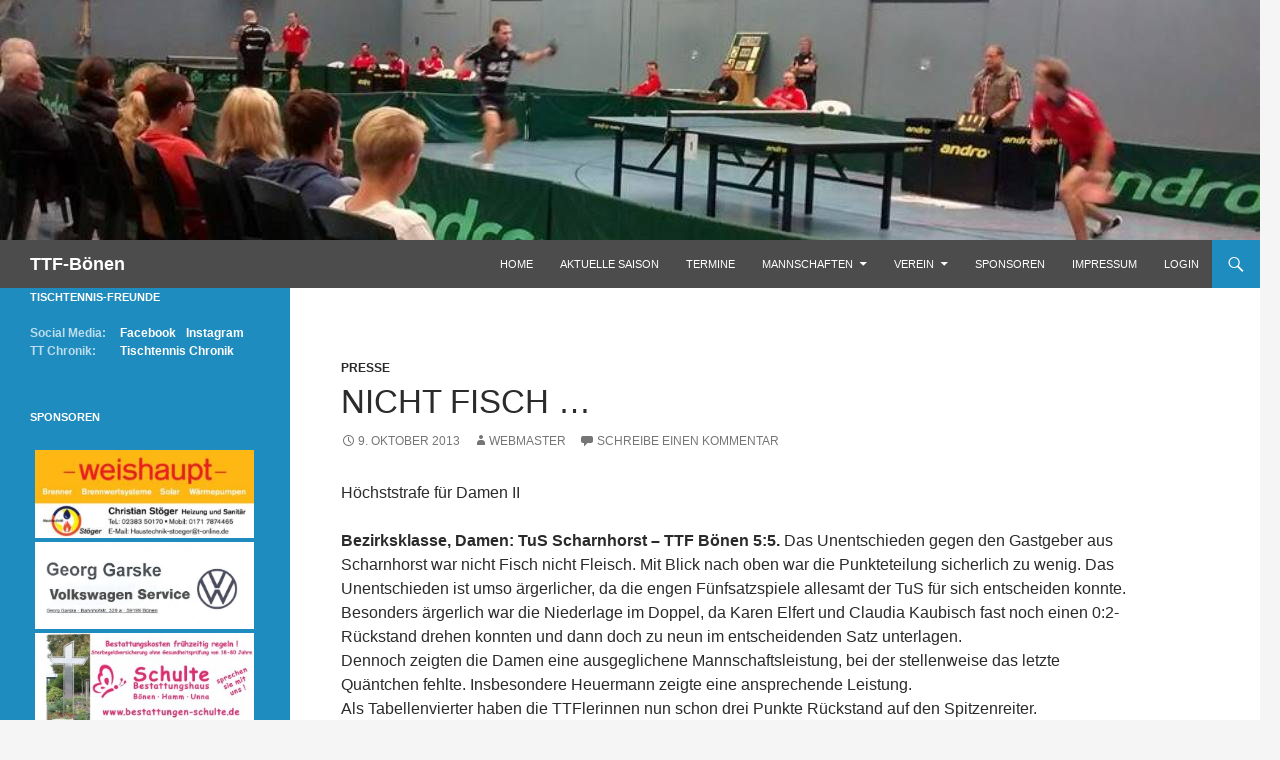

--- FILE ---
content_type: text/html; charset=UTF-8
request_url: https://ttf-boenen.de/nicht-fisch/
body_size: 11789
content:
<!DOCTYPE html>

<!--[if IE 7]>
<html class="ie ie7" lang="de">
<![endif]-->
<!--[if IE 8]>
<html class="ie ie8" lang="de">
<![endif]-->
<!--[if !(IE 7) | !(IE 8) ]><!-->
<html lang="de">
<!--<![endif]-->
<head>
	<meta charset="UTF-8">
	<meta name="viewport" content="width=device-width">
	<title>Nicht Fisch … | TTF-Bönen</title>
	<link rel="profile" href="http://gmpg.org/xfn/11">
	<link rel="pingback" href="https://ttf-boenen.de/xmlrpc.php">
	<!--[if lt IE 9]>
	<script src="https://ttf-boenen.de/wp-content/themes/twentyfourteen/js/html5.js"></script>
	<![endif]-->
	<meta name='robots' content='max-image-preview:large' />
<link rel='dns-prefetch' href='//s.w.org' />
<link rel="alternate" type="application/rss+xml" title="TTF-Bönen &raquo; Feed" href="https://ttf-boenen.de/feed/" />
<link rel="alternate" type="application/rss+xml" title="TTF-Bönen &raquo; Kommentar-Feed" href="https://ttf-boenen.de/comments/feed/" />
<link rel="alternate" type="application/rss+xml" title="TTF-Bönen &raquo; Nicht Fisch …-Kommentar-Feed" href="https://ttf-boenen.de/nicht-fisch/feed/" />
<script>
window._wpemojiSettings = {"baseUrl":"https:\/\/s.w.org\/images\/core\/emoji\/14.0.0\/72x72\/","ext":".png","svgUrl":"https:\/\/s.w.org\/images\/core\/emoji\/14.0.0\/svg\/","svgExt":".svg","source":{"concatemoji":"https:\/\/ttf-boenen.de\/wp-includes\/js\/wp-emoji-release.min.js?ver=6.0.11"}};
/*! This file is auto-generated */
!function(e,a,t){var n,r,o,i=a.createElement("canvas"),p=i.getContext&&i.getContext("2d");function s(e,t){var a=String.fromCharCode,e=(p.clearRect(0,0,i.width,i.height),p.fillText(a.apply(this,e),0,0),i.toDataURL());return p.clearRect(0,0,i.width,i.height),p.fillText(a.apply(this,t),0,0),e===i.toDataURL()}function c(e){var t=a.createElement("script");t.src=e,t.defer=t.type="text/javascript",a.getElementsByTagName("head")[0].appendChild(t)}for(o=Array("flag","emoji"),t.supports={everything:!0,everythingExceptFlag:!0},r=0;r<o.length;r++)t.supports[o[r]]=function(e){if(!p||!p.fillText)return!1;switch(p.textBaseline="top",p.font="600 32px Arial",e){case"flag":return s([127987,65039,8205,9895,65039],[127987,65039,8203,9895,65039])?!1:!s([55356,56826,55356,56819],[55356,56826,8203,55356,56819])&&!s([55356,57332,56128,56423,56128,56418,56128,56421,56128,56430,56128,56423,56128,56447],[55356,57332,8203,56128,56423,8203,56128,56418,8203,56128,56421,8203,56128,56430,8203,56128,56423,8203,56128,56447]);case"emoji":return!s([129777,127995,8205,129778,127999],[129777,127995,8203,129778,127999])}return!1}(o[r]),t.supports.everything=t.supports.everything&&t.supports[o[r]],"flag"!==o[r]&&(t.supports.everythingExceptFlag=t.supports.everythingExceptFlag&&t.supports[o[r]]);t.supports.everythingExceptFlag=t.supports.everythingExceptFlag&&!t.supports.flag,t.DOMReady=!1,t.readyCallback=function(){t.DOMReady=!0},t.supports.everything||(n=function(){t.readyCallback()},a.addEventListener?(a.addEventListener("DOMContentLoaded",n,!1),e.addEventListener("load",n,!1)):(e.attachEvent("onload",n),a.attachEvent("onreadystatechange",function(){"complete"===a.readyState&&t.readyCallback()})),(e=t.source||{}).concatemoji?c(e.concatemoji):e.wpemoji&&e.twemoji&&(c(e.twemoji),c(e.wpemoji)))}(window,document,window._wpemojiSettings);
</script>
<style>
img.wp-smiley,
img.emoji {
	display: inline !important;
	border: none !important;
	box-shadow: none !important;
	height: 1em !important;
	width: 1em !important;
	margin: 0 0.07em !important;
	vertical-align: -0.1em !important;
	background: none !important;
	padding: 0 !important;
}
</style>
	<link rel='stylesheet' id='twb-open-sans-css'  href='https://fonts.googleapis.com/css?family=Open+Sans%3A300%2C400%2C500%2C600%2C700%2C800&#038;display=swap&#038;ver=6.0.11' media='all' />
<link rel='stylesheet' id='twbbwg-global-css'  href='https://ttf-boenen.de/wp-content/plugins/photo-gallery/booster/assets/css/global.css?ver=1.0.0' media='all' />
<link rel='stylesheet' id='wp-block-library-css'  href='https://ttf-boenen.de/wp-includes/css/dist/block-library/style.min.css?ver=6.0.11' media='all' />
<style id='wp-block-library-theme-inline-css'>
.wp-block-audio figcaption{color:#555;font-size:13px;text-align:center}.is-dark-theme .wp-block-audio figcaption{color:hsla(0,0%,100%,.65)}.wp-block-code{border:1px solid #ccc;border-radius:4px;font-family:Menlo,Consolas,monaco,monospace;padding:.8em 1em}.wp-block-embed figcaption{color:#555;font-size:13px;text-align:center}.is-dark-theme .wp-block-embed figcaption{color:hsla(0,0%,100%,.65)}.blocks-gallery-caption{color:#555;font-size:13px;text-align:center}.is-dark-theme .blocks-gallery-caption{color:hsla(0,0%,100%,.65)}.wp-block-image figcaption{color:#555;font-size:13px;text-align:center}.is-dark-theme .wp-block-image figcaption{color:hsla(0,0%,100%,.65)}.wp-block-pullquote{border-top:4px solid;border-bottom:4px solid;margin-bottom:1.75em;color:currentColor}.wp-block-pullquote__citation,.wp-block-pullquote cite,.wp-block-pullquote footer{color:currentColor;text-transform:uppercase;font-size:.8125em;font-style:normal}.wp-block-quote{border-left:.25em solid;margin:0 0 1.75em;padding-left:1em}.wp-block-quote cite,.wp-block-quote footer{color:currentColor;font-size:.8125em;position:relative;font-style:normal}.wp-block-quote.has-text-align-right{border-left:none;border-right:.25em solid;padding-left:0;padding-right:1em}.wp-block-quote.has-text-align-center{border:none;padding-left:0}.wp-block-quote.is-large,.wp-block-quote.is-style-large,.wp-block-quote.is-style-plain{border:none}.wp-block-search .wp-block-search__label{font-weight:700}:where(.wp-block-group.has-background){padding:1.25em 2.375em}.wp-block-separator.has-css-opacity{opacity:.4}.wp-block-separator{border:none;border-bottom:2px solid;margin-left:auto;margin-right:auto}.wp-block-separator.has-alpha-channel-opacity{opacity:1}.wp-block-separator:not(.is-style-wide):not(.is-style-dots){width:100px}.wp-block-separator.has-background:not(.is-style-dots){border-bottom:none;height:1px}.wp-block-separator.has-background:not(.is-style-wide):not(.is-style-dots){height:2px}.wp-block-table thead{border-bottom:3px solid}.wp-block-table tfoot{border-top:3px solid}.wp-block-table td,.wp-block-table th{padding:.5em;border:1px solid;word-break:normal}.wp-block-table figcaption{color:#555;font-size:13px;text-align:center}.is-dark-theme .wp-block-table figcaption{color:hsla(0,0%,100%,.65)}.wp-block-video figcaption{color:#555;font-size:13px;text-align:center}.is-dark-theme .wp-block-video figcaption{color:hsla(0,0%,100%,.65)}.wp-block-template-part.has-background{padding:1.25em 2.375em;margin-top:0;margin-bottom:0}
</style>
<style id='global-styles-inline-css'>
body{--wp--preset--color--black: #000;--wp--preset--color--cyan-bluish-gray: #abb8c3;--wp--preset--color--white: #fff;--wp--preset--color--pale-pink: #f78da7;--wp--preset--color--vivid-red: #cf2e2e;--wp--preset--color--luminous-vivid-orange: #ff6900;--wp--preset--color--luminous-vivid-amber: #fcb900;--wp--preset--color--light-green-cyan: #7bdcb5;--wp--preset--color--vivid-green-cyan: #00d084;--wp--preset--color--pale-cyan-blue: #8ed1fc;--wp--preset--color--vivid-cyan-blue: #0693e3;--wp--preset--color--vivid-purple: #9b51e0;--wp--preset--color--green: #24890d;--wp--preset--color--dark-gray: #2b2b2b;--wp--preset--color--medium-gray: #767676;--wp--preset--color--light-gray: #f5f5f5;--wp--preset--gradient--vivid-cyan-blue-to-vivid-purple: linear-gradient(135deg,rgba(6,147,227,1) 0%,rgb(155,81,224) 100%);--wp--preset--gradient--light-green-cyan-to-vivid-green-cyan: linear-gradient(135deg,rgb(122,220,180) 0%,rgb(0,208,130) 100%);--wp--preset--gradient--luminous-vivid-amber-to-luminous-vivid-orange: linear-gradient(135deg,rgba(252,185,0,1) 0%,rgba(255,105,0,1) 100%);--wp--preset--gradient--luminous-vivid-orange-to-vivid-red: linear-gradient(135deg,rgba(255,105,0,1) 0%,rgb(207,46,46) 100%);--wp--preset--gradient--very-light-gray-to-cyan-bluish-gray: linear-gradient(135deg,rgb(238,238,238) 0%,rgb(169,184,195) 100%);--wp--preset--gradient--cool-to-warm-spectrum: linear-gradient(135deg,rgb(74,234,220) 0%,rgb(151,120,209) 20%,rgb(207,42,186) 40%,rgb(238,44,130) 60%,rgb(251,105,98) 80%,rgb(254,248,76) 100%);--wp--preset--gradient--blush-light-purple: linear-gradient(135deg,rgb(255,206,236) 0%,rgb(152,150,240) 100%);--wp--preset--gradient--blush-bordeaux: linear-gradient(135deg,rgb(254,205,165) 0%,rgb(254,45,45) 50%,rgb(107,0,62) 100%);--wp--preset--gradient--luminous-dusk: linear-gradient(135deg,rgb(255,203,112) 0%,rgb(199,81,192) 50%,rgb(65,88,208) 100%);--wp--preset--gradient--pale-ocean: linear-gradient(135deg,rgb(255,245,203) 0%,rgb(182,227,212) 50%,rgb(51,167,181) 100%);--wp--preset--gradient--electric-grass: linear-gradient(135deg,rgb(202,248,128) 0%,rgb(113,206,126) 100%);--wp--preset--gradient--midnight: linear-gradient(135deg,rgb(2,3,129) 0%,rgb(40,116,252) 100%);--wp--preset--duotone--dark-grayscale: url('#wp-duotone-dark-grayscale');--wp--preset--duotone--grayscale: url('#wp-duotone-grayscale');--wp--preset--duotone--purple-yellow: url('#wp-duotone-purple-yellow');--wp--preset--duotone--blue-red: url('#wp-duotone-blue-red');--wp--preset--duotone--midnight: url('#wp-duotone-midnight');--wp--preset--duotone--magenta-yellow: url('#wp-duotone-magenta-yellow');--wp--preset--duotone--purple-green: url('#wp-duotone-purple-green');--wp--preset--duotone--blue-orange: url('#wp-duotone-blue-orange');--wp--preset--font-size--small: 13px;--wp--preset--font-size--medium: 20px;--wp--preset--font-size--large: 36px;--wp--preset--font-size--x-large: 42px;}.has-black-color{color: var(--wp--preset--color--black) !important;}.has-cyan-bluish-gray-color{color: var(--wp--preset--color--cyan-bluish-gray) !important;}.has-white-color{color: var(--wp--preset--color--white) !important;}.has-pale-pink-color{color: var(--wp--preset--color--pale-pink) !important;}.has-vivid-red-color{color: var(--wp--preset--color--vivid-red) !important;}.has-luminous-vivid-orange-color{color: var(--wp--preset--color--luminous-vivid-orange) !important;}.has-luminous-vivid-amber-color{color: var(--wp--preset--color--luminous-vivid-amber) !important;}.has-light-green-cyan-color{color: var(--wp--preset--color--light-green-cyan) !important;}.has-vivid-green-cyan-color{color: var(--wp--preset--color--vivid-green-cyan) !important;}.has-pale-cyan-blue-color{color: var(--wp--preset--color--pale-cyan-blue) !important;}.has-vivid-cyan-blue-color{color: var(--wp--preset--color--vivid-cyan-blue) !important;}.has-vivid-purple-color{color: var(--wp--preset--color--vivid-purple) !important;}.has-black-background-color{background-color: var(--wp--preset--color--black) !important;}.has-cyan-bluish-gray-background-color{background-color: var(--wp--preset--color--cyan-bluish-gray) !important;}.has-white-background-color{background-color: var(--wp--preset--color--white) !important;}.has-pale-pink-background-color{background-color: var(--wp--preset--color--pale-pink) !important;}.has-vivid-red-background-color{background-color: var(--wp--preset--color--vivid-red) !important;}.has-luminous-vivid-orange-background-color{background-color: var(--wp--preset--color--luminous-vivid-orange) !important;}.has-luminous-vivid-amber-background-color{background-color: var(--wp--preset--color--luminous-vivid-amber) !important;}.has-light-green-cyan-background-color{background-color: var(--wp--preset--color--light-green-cyan) !important;}.has-vivid-green-cyan-background-color{background-color: var(--wp--preset--color--vivid-green-cyan) !important;}.has-pale-cyan-blue-background-color{background-color: var(--wp--preset--color--pale-cyan-blue) !important;}.has-vivid-cyan-blue-background-color{background-color: var(--wp--preset--color--vivid-cyan-blue) !important;}.has-vivid-purple-background-color{background-color: var(--wp--preset--color--vivid-purple) !important;}.has-black-border-color{border-color: var(--wp--preset--color--black) !important;}.has-cyan-bluish-gray-border-color{border-color: var(--wp--preset--color--cyan-bluish-gray) !important;}.has-white-border-color{border-color: var(--wp--preset--color--white) !important;}.has-pale-pink-border-color{border-color: var(--wp--preset--color--pale-pink) !important;}.has-vivid-red-border-color{border-color: var(--wp--preset--color--vivid-red) !important;}.has-luminous-vivid-orange-border-color{border-color: var(--wp--preset--color--luminous-vivid-orange) !important;}.has-luminous-vivid-amber-border-color{border-color: var(--wp--preset--color--luminous-vivid-amber) !important;}.has-light-green-cyan-border-color{border-color: var(--wp--preset--color--light-green-cyan) !important;}.has-vivid-green-cyan-border-color{border-color: var(--wp--preset--color--vivid-green-cyan) !important;}.has-pale-cyan-blue-border-color{border-color: var(--wp--preset--color--pale-cyan-blue) !important;}.has-vivid-cyan-blue-border-color{border-color: var(--wp--preset--color--vivid-cyan-blue) !important;}.has-vivid-purple-border-color{border-color: var(--wp--preset--color--vivid-purple) !important;}.has-vivid-cyan-blue-to-vivid-purple-gradient-background{background: var(--wp--preset--gradient--vivid-cyan-blue-to-vivid-purple) !important;}.has-light-green-cyan-to-vivid-green-cyan-gradient-background{background: var(--wp--preset--gradient--light-green-cyan-to-vivid-green-cyan) !important;}.has-luminous-vivid-amber-to-luminous-vivid-orange-gradient-background{background: var(--wp--preset--gradient--luminous-vivid-amber-to-luminous-vivid-orange) !important;}.has-luminous-vivid-orange-to-vivid-red-gradient-background{background: var(--wp--preset--gradient--luminous-vivid-orange-to-vivid-red) !important;}.has-very-light-gray-to-cyan-bluish-gray-gradient-background{background: var(--wp--preset--gradient--very-light-gray-to-cyan-bluish-gray) !important;}.has-cool-to-warm-spectrum-gradient-background{background: var(--wp--preset--gradient--cool-to-warm-spectrum) !important;}.has-blush-light-purple-gradient-background{background: var(--wp--preset--gradient--blush-light-purple) !important;}.has-blush-bordeaux-gradient-background{background: var(--wp--preset--gradient--blush-bordeaux) !important;}.has-luminous-dusk-gradient-background{background: var(--wp--preset--gradient--luminous-dusk) !important;}.has-pale-ocean-gradient-background{background: var(--wp--preset--gradient--pale-ocean) !important;}.has-electric-grass-gradient-background{background: var(--wp--preset--gradient--electric-grass) !important;}.has-midnight-gradient-background{background: var(--wp--preset--gradient--midnight) !important;}.has-small-font-size{font-size: var(--wp--preset--font-size--small) !important;}.has-medium-font-size{font-size: var(--wp--preset--font-size--medium) !important;}.has-large-font-size{font-size: var(--wp--preset--font-size--large) !important;}.has-x-large-font-size{font-size: var(--wp--preset--font-size--x-large) !important;}
</style>
<link rel='stylesheet' id='bwg_fonts-css'  href='https://ttf-boenen.de/wp-content/plugins/photo-gallery/css/bwg-fonts/fonts.css?ver=0.0.1' media='all' />
<link rel='stylesheet' id='sumoselect-css'  href='https://ttf-boenen.de/wp-content/plugins/photo-gallery/css/sumoselect.min.css?ver=3.4.6' media='all' />
<link rel='stylesheet' id='mCustomScrollbar-css'  href='https://ttf-boenen.de/wp-content/plugins/photo-gallery/css/jquery.mCustomScrollbar.min.css?ver=3.1.5' media='all' />
<link rel='stylesheet' id='bwg_frontend-css'  href='https://ttf-boenen.de/wp-content/plugins/photo-gallery/css/styles.min.css?ver=1.8.35' media='all' />
<link rel='stylesheet' id='table-sorter-custom-css-css'  href='https://ttf-boenen.de/wp-content/plugins/table-sorter/wp-style.css?ver=6.0.11' media='all' />
<link rel='stylesheet' id='wpsm_tabs_r-font-awesome-front-css'  href='https://ttf-boenen.de/wp-content/plugins/tabs-responsive/assets/css/font-awesome/css/font-awesome.min.css?ver=6.0.11' media='all' />
<link rel='stylesheet' id='wpsm_tabs_r_bootstrap-front-css'  href='https://ttf-boenen.de/wp-content/plugins/tabs-responsive/assets/css/bootstrap-front.css?ver=6.0.11' media='all' />
<link rel='stylesheet' id='wpsm_tabs_r_animate-css'  href='https://ttf-boenen.de/wp-content/plugins/tabs-responsive/assets/css/animate.css?ver=6.0.11' media='all' />
<link rel='stylesheet' id='genericons-css'  href='https://ttf-boenen.de/wp-content/themes/twentyfourteen/genericons/genericons.css?ver=3.0.3' media='all' />
<link rel='stylesheet' id='twentyfourteen-style-css'  href='https://ttf-boenen.de/wp-content/themes/ttf-boenen/style.css?ver=20190507' media='all' />
<link rel='stylesheet' id='twentyfourteen-block-style-css'  href='https://ttf-boenen.de/wp-content/themes/twentyfourteen/css/blocks.css?ver=20190102' media='all' />
<!--[if lt IE 9]>
<link rel='stylesheet' id='twentyfourteen-ie-css'  href='https://ttf-boenen.de/wp-content/themes/twentyfourteen/css/ie.css?ver=20140701' media='all' />
<![endif]-->
<script src='https://ttf-boenen.de/wp-includes/js/jquery/jquery.min.js?ver=3.6.0' id='jquery-core-js'></script>
<script src='https://ttf-boenen.de/wp-includes/js/jquery/jquery-migrate.min.js?ver=3.3.2' id='jquery-migrate-js'></script>
<script src='https://ttf-boenen.de/wp-content/plugins/photo-gallery/booster/assets/js/circle-progress.js?ver=1.2.2' id='twbbwg-circle-js'></script>
<script id='twbbwg-global-js-extra'>
var twb = {"nonce":"10e26cea46","ajax_url":"https:\/\/ttf-boenen.de\/wp-admin\/admin-ajax.php","plugin_url":"https:\/\/ttf-boenen.de\/wp-content\/plugins\/photo-gallery\/booster","href":"https:\/\/ttf-boenen.de\/wp-admin\/admin.php?page=twbbwg_photo-gallery"};
var twb = {"nonce":"10e26cea46","ajax_url":"https:\/\/ttf-boenen.de\/wp-admin\/admin-ajax.php","plugin_url":"https:\/\/ttf-boenen.de\/wp-content\/plugins\/photo-gallery\/booster","href":"https:\/\/ttf-boenen.de\/wp-admin\/admin.php?page=twbbwg_photo-gallery"};
</script>
<script src='https://ttf-boenen.de/wp-content/plugins/photo-gallery/booster/assets/js/global.js?ver=1.0.0' id='twbbwg-global-js'></script>
<script src='https://ttf-boenen.de/wp-content/plugins/photo-gallery/js/jquery.sumoselect.min.js?ver=3.4.6' id='sumoselect-js'></script>
<script src='https://ttf-boenen.de/wp-content/plugins/photo-gallery/js/tocca.min.js?ver=2.0.9' id='bwg_mobile-js'></script>
<script src='https://ttf-boenen.de/wp-content/plugins/photo-gallery/js/jquery.mCustomScrollbar.concat.min.js?ver=3.1.5' id='mCustomScrollbar-js'></script>
<script src='https://ttf-boenen.de/wp-content/plugins/photo-gallery/js/jquery.fullscreen.min.js?ver=0.6.0' id='jquery-fullscreen-js'></script>
<script id='bwg_frontend-js-extra'>
var bwg_objectsL10n = {"bwg_field_required":"Feld ist erforderlich.","bwg_mail_validation":"Dies ist keine g\u00fcltige E-Mail-Adresse.","bwg_search_result":"Es gibt keine Bilder, die deiner Suche entsprechen.","bwg_select_tag":"Select Tag","bwg_order_by":"Order By","bwg_search":"Suchen","bwg_show_ecommerce":"Show Ecommerce","bwg_hide_ecommerce":"Hide Ecommerce","bwg_show_comments":"Kommentare anzeigen","bwg_hide_comments":"Kommentare ausblenden","bwg_restore":"Wiederherstellen","bwg_maximize":"Maximieren","bwg_fullscreen":"Vollbild","bwg_exit_fullscreen":"Vollbild verlassen","bwg_search_tag":"SEARCH...","bwg_tag_no_match":"No tags found","bwg_all_tags_selected":"All tags selected","bwg_tags_selected":"tags selected","play":"Wiedergeben","pause":"Pause","is_pro":"","bwg_play":"Wiedergeben","bwg_pause":"Pause","bwg_hide_info":"Info ausblenden","bwg_show_info":"Info anzeigen","bwg_hide_rating":"Hide rating","bwg_show_rating":"Show rating","ok":"Ok","cancel":"Cancel","select_all":"Select all","lazy_load":"0","lazy_loader":"https:\/\/ttf-boenen.de\/wp-content\/plugins\/photo-gallery\/images\/ajax_loader.png","front_ajax":"0","bwg_tag_see_all":"see all tags","bwg_tag_see_less":"see less tags"};
</script>
<script src='https://ttf-boenen.de/wp-content/plugins/photo-gallery/js/scripts.min.js?ver=1.8.35' id='bwg_frontend-js'></script>
<script src='https://ttf-boenen.de/wp-content/plugins/table-sorter/jquery.tablesorter.min.js?ver=6.0.11' id='table-sorter-js'></script>
<script src='https://ttf-boenen.de/wp-content/plugins/table-sorter/jquery.metadata.js?ver=2.2' id='table-sorter-metadata-js'></script>
<script src='https://ttf-boenen.de/wp-content/plugins/table-sorter/wp-script.js?ver=2.2' id='table-sorter-custom-js-js'></script>
<link rel="https://api.w.org/" href="https://ttf-boenen.de/wp-json/" /><link rel="alternate" type="application/json" href="https://ttf-boenen.de/wp-json/wp/v2/posts/1300" /><link rel="EditURI" type="application/rsd+xml" title="RSD" href="https://ttf-boenen.de/xmlrpc.php?rsd" />
<link rel="wlwmanifest" type="application/wlwmanifest+xml" href="https://ttf-boenen.de/wp-includes/wlwmanifest.xml" /> 
<meta name="generator" content="WordPress 6.0.11" />
<link rel="canonical" href="https://ttf-boenen.de/nicht-fisch/" />
<link rel='shortlink' href='https://ttf-boenen.de/?p=1300' />
<link rel="alternate" type="application/json+oembed" href="https://ttf-boenen.de/wp-json/oembed/1.0/embed?url=https%3A%2F%2Fttf-boenen.de%2Fnicht-fisch%2F" />
<link rel="alternate" type="text/xml+oembed" href="https://ttf-boenen.de/wp-json/oembed/1.0/embed?url=https%3A%2F%2Fttf-boenen.de%2Fnicht-fisch%2F&#038;format=xml" />
<!-- Analytics by WP Statistics - https://wp-statistics.com -->
<link rel="icon" href="https://ttf-boenen.de/wp-content/uploads/2023/01/cropped-2022-11-Logo-TTF-Boenen-32x32.png" sizes="32x32" />
<link rel="icon" href="https://ttf-boenen.de/wp-content/uploads/2023/01/cropped-2022-11-Logo-TTF-Boenen-192x192.png" sizes="192x192" />
<link rel="apple-touch-icon" href="https://ttf-boenen.de/wp-content/uploads/2023/01/cropped-2022-11-Logo-TTF-Boenen-180x180.png" />
<meta name="msapplication-TileImage" content="https://ttf-boenen.de/wp-content/uploads/2023/01/cropped-2022-11-Logo-TTF-Boenen-270x270.png" />
</head>

<body class="post-template-default single single-post postid-1300 single-format-standard wp-embed-responsive group-blog header-image full-width singular">
<div id="page" class="hfeed site">
		<div id="site-header">
		<a href="https://ttf-boenen.de/" rel="home">
			<img src="https://ttf-boenen.de/wp-content/uploads/2014/10/cropped-20141005_Spiel.jpg" width="1260" height="240" alt="">
		</a>
	</div>
	
	<header id="masthead" class="site-header" role="banner">
		<div class="header-main">
			<h1 class="site-title"><a href="https://ttf-boenen.de/" rel="home">TTF-Bönen</a></h1>

			<div class="search-toggle">
				<a href="#search-container" class="screen-reader-text">Suchen</a>
			</div>

			<nav id="primary-navigation" class="site-navigation primary-navigation" role="navigation">
				<button class="menu-toggle">Primäres Menü</button>
				<a class="screen-reader-text skip-link" href="#content">Zum Inhalt springen</a>
				<div class="menu-menuhomepage-container"><ul id="menu-menuhomepage" class="nav-menu"><li id="menu-item-2154" class="menu-item menu-item-type-custom menu-item-object-custom menu-item-home menu-item-2154"><a href="http://ttf-boenen.de">Home</a></li>
<li id="menu-item-1818" class="menu-item menu-item-type-post_type menu-item-object-page menu-item-1818"><a href="https://ttf-boenen.de/aktuelles/">Aktuelle Saison</a></li>
<li id="menu-item-2201" class="menu-item menu-item-type-post_type menu-item-object-page menu-item-2201"><a href="https://ttf-boenen.de/termine/">Termine</a></li>
<li id="menu-item-2344" class="menu-item menu-item-type-post_type menu-item-object-page menu-item-has-children menu-item-2344"><a href="https://ttf-boenen.de/mannschaften/">Mannschaften</a>
<ul class="sub-menu">
	<li id="menu-item-1933" class="menu-item menu-item-type-custom menu-item-object-custom menu-item-home menu-item-has-children menu-item-1933"><a href="http://ttf-boenen.de">Herren</a>
	<ul class="sub-menu">
		<li id="menu-item-1853" class="menu-item menu-item-type-post_type menu-item-object-page menu-item-1853"><a href="https://ttf-boenen.de/1-herren/">[ I ] – NRW-Liga 1</a></li>
		<li id="menu-item-1852" class="menu-item menu-item-type-post_type menu-item-object-page menu-item-1852"><a href="https://ttf-boenen.de/2-herren/">[ II ] – Landesliga 2</a></li>
		<li id="menu-item-1851" class="menu-item menu-item-type-post_type menu-item-object-page menu-item-1851"><a href="https://ttf-boenen.de/3-herren/">[ III ] – 1. Bezirksliga 2</a></li>
		<li id="menu-item-1850" class="menu-item menu-item-type-post_type menu-item-object-page menu-item-1850"><a href="https://ttf-boenen.de/4-herren/">[ IV ] – 1. Bezirksliga 2</a></li>
		<li id="menu-item-1849" class="menu-item menu-item-type-post_type menu-item-object-page menu-item-1849"><a href="https://ttf-boenen.de/5-herren/">[ V ] – 2. Bezirksliga 3</a></li>
		<li id="menu-item-8478" class="menu-item menu-item-type-post_type menu-item-object-page menu-item-8478"><a href="https://ttf-boenen.de/6-herren/">[ VI ] – 1. Bezirksklasse 4</a></li>
		<li id="menu-item-8477" class="menu-item menu-item-type-post_type menu-item-object-page menu-item-8477"><a href="https://ttf-boenen.de/7-herren/">[ VII ] – 2. Bezirksklasse 5</a></li>
		<li id="menu-item-9711" class="menu-item menu-item-type-post_type menu-item-object-page menu-item-9711"><a href="https://ttf-boenen.de/8-herren/">[ VIII ] – 3. Bezirksklasse 6</a></li>
	</ul>
</li>
	<li id="menu-item-1936" class="menu-item menu-item-type-custom menu-item-object-custom menu-item-home menu-item-has-children menu-item-1936"><a href="http://ttf-boenen.de">Damen</a>
	<ul class="sub-menu">
		<li id="menu-item-1858" class="menu-item menu-item-type-post_type menu-item-object-page menu-item-1858"><a href="https://ttf-boenen.de/1-damen/">[ I ] – Oberliga NRW</a></li>
		<li id="menu-item-6127" class="menu-item menu-item-type-post_type menu-item-object-page menu-item-6127"><a href="https://ttf-boenen.de/2-damen/">[ II ] – Bezirksoberliga</a></li>
	</ul>
</li>
	<li id="menu-item-1938" class="menu-item menu-item-type-custom menu-item-object-custom menu-item-home menu-item-has-children menu-item-1938"><a href="http://ttf-boenen.de">Jungen 19</a>
	<ul class="sub-menu">
		<li id="menu-item-1875" class="menu-item menu-item-type-post_type menu-item-object-page menu-item-1875"><a href="https://ttf-boenen.de/1-jungen-19/">[ I ] – NRW-Liga 1</a></li>
		<li id="menu-item-1920" class="menu-item menu-item-type-post_type menu-item-object-page menu-item-1920"><a href="https://ttf-boenen.de/2-jungen-19/">[ II ] – Verbandsliga 1</a></li>
		<li id="menu-item-7642" class="menu-item menu-item-type-post_type menu-item-object-page menu-item-7642"><a href="https://ttf-boenen.de/3-jungen-19/">[ III ] – Bezirksoberliga</a></li>
		<li id="menu-item-7653" class="menu-item menu-item-type-post_type menu-item-object-page menu-item-7653"><a href="https://ttf-boenen.de/4-jungen-19/">[ IV ] – 1. Bezirksliga 2</a></li>
	</ul>
</li>
	<li id="menu-item-7643" class="menu-item menu-item-type-custom menu-item-object-custom menu-item-home menu-item-has-children menu-item-7643"><a href="http://ttf-boenen.de">Jungen 15</a>
	<ul class="sub-menu">
		<li id="menu-item-7654" class="menu-item menu-item-type-post_type menu-item-object-page menu-item-7654"><a href="https://ttf-boenen.de/1-jungen-15/">[ I ] – Bezirksoberliga</a></li>
	</ul>
</li>
	<li id="menu-item-5908" class="menu-item menu-item-type-post_type menu-item-object-page menu-item-has-children menu-item-5908"><a href="https://ttf-boenen.de/saisonstatistik/">Saisonstatistik</a>
	<ul class="sub-menu">
		<li id="menu-item-9691" class="menu-item menu-item-type-post_type menu-item-object-page menu-item-9691"><a href="https://ttf-boenen.de/saisonstatistik-2024-2025/">Saison 2024/2025</a></li>
		<li id="menu-item-9125" class="menu-item menu-item-type-post_type menu-item-object-page menu-item-9125"><a href="https://ttf-boenen.de/saisonstatistik-2023-2024/">Saison 2023/2024</a></li>
		<li id="menu-item-7740" class="menu-item menu-item-type-post_type menu-item-object-page menu-item-7740"><a href="https://ttf-boenen.de/saisonstatistik-2022-2023/">Saison 2022/2023</a></li>
		<li id="menu-item-7464" class="menu-item menu-item-type-post_type menu-item-object-page menu-item-7464"><a href="https://ttf-boenen.de/saisonstatistik-2021-2022/">Saison 2021/2022</a></li>
		<li id="menu-item-7164" class="menu-item menu-item-type-post_type menu-item-object-page menu-item-7164"><a href="https://ttf-boenen.de/saisonstatistik-2020-2021/">Saison 2020/2021</a></li>
		<li id="menu-item-6210" class="menu-item menu-item-type-post_type menu-item-object-page menu-item-6210"><a href="https://ttf-boenen.de/saisonstatistik-2019-2020/">Saison 2019/2020</a></li>
		<li id="menu-item-6211" class="menu-item menu-item-type-post_type menu-item-object-page menu-item-6211"><a href="https://ttf-boenen.de/saisonstatistik-2018-2019/">Saison 2018/2019</a></li>
	</ul>
</li>
	<li id="menu-item-1943" class="menu-item menu-item-type-post_type menu-item-object-page menu-item-1943"><a href="https://ttf-boenen.de/ewige-rangliste/">ewige Rangliste</a></li>
</ul>
</li>
<li id="menu-item-2180" class="menu-item menu-item-type-post_type menu-item-object-page menu-item-has-children menu-item-2180"><a href="https://ttf-boenen.de/verein-3/">Verein</a>
<ul class="sub-menu">
	<li id="menu-item-8401" class="menu-item menu-item-type-post_type menu-item-object-page menu-item-8401"><a href="https://ttf-boenen.de/der-weg-in-den-verein/">Der Weg in den Verein</a></li>
	<li id="menu-item-2182" class="menu-item menu-item-type-post_type menu-item-object-page menu-item-2182"><a href="https://ttf-boenen.de/trainingszeiten/">Trainingszeiten</a></li>
	<li id="menu-item-8387" class="menu-item menu-item-type-post_type menu-item-object-page menu-item-8387"><a href="https://ttf-boenen.de/trainerteam/">Unser Trainerteam</a></li>
	<li id="menu-item-1816" class="menu-item menu-item-type-post_type menu-item-object-page menu-item-1816"><a href="https://ttf-boenen.de/vorstand/">Vorstand</a></li>
	<li id="menu-item-3112" class="menu-item menu-item-type-post_type menu-item-object-page menu-item-3112"><a href="https://ttf-boenen.de/schiedsrichter/">Schiedsrichter</a></li>
	<li id="menu-item-2181" class="menu-item menu-item-type-post_type menu-item-object-page menu-item-2181"><a href="https://ttf-boenen.de/verein/">Kontakt</a></li>
	<li id="menu-item-1815" class="menu-item menu-item-type-post_type menu-item-object-page menu-item-1815"><a href="https://ttf-boenen.de/anfahrt/">Anfahrt</a></li>
	<li id="menu-item-1814" class="menu-item menu-item-type-post_type menu-item-object-page menu-item-1814"><a href="https://ttf-boenen.de/downloads/">Downloads</a></li>
</ul>
</li>
<li id="menu-item-1812" class="menu-item menu-item-type-post_type menu-item-object-page menu-item-1812"><a href="https://ttf-boenen.de/sponsoren/">Sponsoren</a></li>
<li id="menu-item-1821" class="menu-item menu-item-type-post_type menu-item-object-page menu-item-1821"><a href="https://ttf-boenen.de/impressum/">Impressum</a></li>
<li id="menu-item-231" class="menu-item menu-item-type-custom menu-item-object-custom menu-item-231"><a href="http://ttf-boenen.de/wp-admin/">Login</a></li>
</ul></div>			</nav>
		</div>

		<div id="search-container" class="search-box-wrapper hide">
			<div class="search-box">
				<form role="search" method="get" class="search-form" action="https://ttf-boenen.de/">
				<label>
					<span class="screen-reader-text">Suche nach:</span>
					<input type="search" class="search-field" placeholder="Suchen …" value="" name="s" />
				</label>
				<input type="submit" class="search-submit" value="Suchen" />
			</form>			</div>
		</div>
	</header><!-- #masthead -->

	<div id="main" class="site-main">

	<div id="primary" class="content-area">
		<div id="content" class="site-content" role="main">
			
<article id="post-1300" class="post-1300 post type-post status-publish format-standard hentry category-presse">
	
	<header class="entry-header">
				<div class="entry-meta">
			<span class="cat-links"><a href="https://ttf-boenen.de/category/presse/" rel="category tag">Presse</a></span>
		</div>
			<h1 class="entry-title">Nicht Fisch …</h1>
		<div class="entry-meta">
			<span class="entry-date"><a href="https://ttf-boenen.de/nicht-fisch/" rel="bookmark"><time class="entry-date" datetime="2013-10-09T20:06:37+02:00">9. Oktober 2013</time></a></span> <span class="byline"><span class="author vcard"><a class="url fn n" href="https://ttf-boenen.de/author/webmaster/" rel="author">Webmaster</a></span></span>			<span class="comments-link"><a href="https://ttf-boenen.de/nicht-fisch/#respond">Schreibe einen Kommentar</a></span>
						</div><!-- .entry-meta -->
	</header><!-- .entry-header -->

		<div class="entry-content">
		<p>Höchststrafe für Damen II</p>
<p><b>Bezirksklasse, Damen: TuS Scharnhorst – TTF Bönen 5:5.</b> Das Unentschieden gegen den Gastgeber aus Scharnhorst war nicht Fisch nicht Fleisch. Mit Blick nach oben war die Punkteteilung sicherlich zu wenig. Das Unentschieden ist umso ärgerlicher, da die engen Fünfsatzspiele allesamt der TuS für sich entscheiden konnte. Besonders ärgerlich war die Niederlage im Doppel, da Karen Elfert und Claudia Kaubisch fast noch einen 0:2-Rückstand drehen konnten und dann doch zu neun im entscheidenden Satz unterlagen.<br />
Dennoch zeigten die Damen eine ausgeglichene Mannschaftsleistung, bei der stellenweise das letzte Quäntchen fehlte. Insbesondere Heuermann zeigte eine ansprechende Leistung.<br />
Als Tabellenvierter haben die TTFlerinnen nun schon drei Punkte Rückstand auf den Spitzenreiter.<br />
<b>TTF:</b> Elfert K./Kaubisch C. 0:1 &#8211; Elfert K. 2:1, Kaubisch C. 2:1, Heuermann 1:2</p>
<p><b>Bezirksklasse, Damen: TTC Herne-Vöde – TTF Bönen II 10:0.</b> Das Ziel verfehlt hat am Wochenende die zweite Damenmannschaft. Die Tischtennisfreundinnen wollten beim Favoriten aus Herne die Höchststrafe eigentlich vermeiden. Es blieb bei guten Ansätzen: Selina Buder und Emma Blümel kamen dem Punktgewinn bei ihren knappen Fünf-Satz-Niederlagen nahe. Einen schlechten Tag erwischte hingegen Finja Kaubisch, der im Vorfeld die größten Chancen auf einen Punktgewinn eingeräumt wurden.<br />
<b>TTF:</b> Kaubisch F./Buder 0:1 – Kaubisch F. 0:3, Buder 0:3, Blümel 0:3</p>
<p><b>Verbandsliga, Mädchen: TTC Mennighüffen – TTF Bönen 6:8.</b> Einen knappen Erfolg verbuchten die Bönenerinnen beim Tabellennachbarn Mennighüffen. Dabei profitierten die Tischtennisfreundinnen davon, dass die Gastgeber mit Heindrikje Haas nur eine Spielerin ihrer Oberliga-Vertretung einsetzten. Bönen führte nach ausgeglichenen Doppeln und erster Einzelrunde mit 4:2. Auch die zweite Einzelrunde verlief zunächst optimal. Das untere Paarkreuz mit Malina Elfert und Joleen Theis blieb weiterhin ungeschlagen. Mit einer komfortablen 7:3-Führung gingen die Bönenerinnen in den Schlussspurt. Deborah Gerke verlor jedoch völlig überraschend gegen die Nummer drei der Gastgeber, Lea Grothe, Theis und Elfert verloren anschließend gegen das obere Paarkreuz – Mennighüffen verkürzte auf 6:7. Johanna Bambach behielt die Nerven und spielte den knappen Vorsprung ins Ziel.<br />
<b>TTF:</b> Gerke/Theis 1:0, Bambach/Elfert 0:1 – Gerke 1:2, Bambach 2:1, Elfert 2:1, Theis 2:1</p>
<p><b>Kreisliga, Jungen: TTF Bönen – TTC Germania Lippstadt 8:1.</b> Einen eindeutigen Sieg fuhren die TTF-Jungen beim Tabellenletzten ein. Beide Doppel hatten allerdings Startschwierigkeiten, verloren jeweils den ersten Satz. Anschließende jedoch verliefen die Spiele wie erwartet recht klar. Schnell führten die Bönener mit 5:0. Bemerkenswert: Jan Teichmann präsentierte sich in seinem ersten Match bei den Jungen sehr stark. Lennart Kaubisch verlor anschließend überraschend gegen die TTC-Spitze Justus Claassen und verwehrte sich somit selbst sein Geburtstagsgeschenk. Schwer tat sich Niklas Brackelmann in seinem zweiten Einzel. Er quälte sich in den Entscheidungssatz, stellte dann aber doch den 8:1 Endstand sicher.<br />
<b>TTF:</b> Kaubisch/Teichmann 1:0, Heyer/Brackelmann 1:0 – Kaubisch 1:1, Heyer 2:0, Brackelmann 2:0, Teichmann 1:0</p>
	</div><!-- .entry-content -->
	
	</article><!-- #post-1300 -->
		<nav class="navigation post-navigation">
		<h1 class="screen-reader-text">Beitrags-Navigation</h1>
		<div class="nav-links">
			<a href="https://ttf-boenen.de/erwartungsgemaess/" rel="prev"><span class="meta-nav">Vorheriger Beitrag</span>Erwartungsgemäß</a><a href="https://ttf-boenen.de/aufgepasst/" rel="next"><span class="meta-nav">Nächster Beitrag</span>Aufgepasst!</a>			</div><!-- .nav-links -->
		</nav><!-- .navigation -->
		
<div id="comments" class="comments-area">

	
		<div id="respond" class="comment-respond">
		<h3 id="reply-title" class="comment-reply-title">Schreibe einen Kommentar <small><a rel="nofollow" id="cancel-comment-reply-link" href="/nicht-fisch/#respond" style="display:none;">Antwort abbrechen</a></small></h3><p class="must-log-in">Du musst <a href="https://ttf-boenen.de/wp-login.php?redirect_to=https%3A%2F%2Fttf-boenen.de%2Fnicht-fisch%2F">angemeldet</a> sein, um einen Kommentar abzugeben.</p>	</div><!-- #respond -->
	
</div><!-- #comments -->
		</div><!-- #content -->
	</div><!-- #primary -->

<div id="secondary">
	
	
		<div id="primary-sidebar" class="primary-sidebar widget-area" role="complementary">
		<aside id="text-2" class="widget widget_text"><h1 class="widget-title">Tischtennis-Freunde</h1>			<div class="textwidget"><table style="border:0px;">
	<tr>
		<td style="border:0px;">
			<b>Social Media:</b>
		</td>
		<td style="border:0px;">
			<b>
				<a href="https://www.facebook.com/Tischtennis-Freunde-Bönen-e-V-701082659996479">Facebook</a>
			</b>
		</td>
		<td style="border:0px;">
			<b>
				<a href="https://www.instagram.com/ttfboenen">Instagram</a>
			</b>
		</td>
	</tr>
<tr>
		<td style="border:0px;">
			<b>TT Chronik:</b>
		</td>
		<td style="border:0px;" colspan="2">
			<b>
				<a href="http://ttf-boenen.de/wp-content/uploads/2019/09/Chronik-TT-Bönen-1945-2019.pdf">Tischtennis Chronik</a>
			</b>
		
		</td>
	</tr>
</table></div>
		</aside><aside id="bwp_gallery-3" class="widget bwp_gallery"><h1 class="widget-title">Sponsoren</h1><style id="bwg-style-0">    #bwg_container1_0 #bwg_container2_0 .bwg-container-0.bwg-standard-thumbnails {
      width: 2004px;
              justify-content: center;
        margin:0 auto !important;
              background-color: rgba(255, 255, 255, 0.00);
            padding-left: 4px;
      padding-top: 4px;
      max-width: 100%;
            }
        #bwg_container1_0 #bwg_container2_0 .bwg-container-0.bwg-standard-thumbnails .bwg-item {
    justify-content: flex-start;
      max-width: 250px;
          }
    #bwg_container1_0 #bwg_container2_0 .bwg-container-0.bwg-standard-thumbnails .bwg-item a {
       margin-right: 4px;
       margin-bottom: 4px;
    }
    #bwg_container1_0 #bwg_container2_0 .bwg-container-0.bwg-standard-thumbnails .bwg-item0 {
      padding: 0px;
            background-color:rgba(255,255,255, 0.30);
      border: 0px none #CCCCCC;
      opacity: 1.00;
      border-radius: 0;
      box-shadow: 0px 0px 0px #888888;
    }
    #bwg_container1_0 #bwg_container2_0 .bwg-container-0.bwg-standard-thumbnails .bwg-item1 img {
      max-height: none;
      max-width: none;
      padding: 0 !important;
    }
        @media only screen and (min-width: 480px) {
      #bwg_container1_0 #bwg_container2_0 .bwg-container-0.bwg-standard-thumbnails .bwg-item0 {
        transition: all 0.3s ease 0s;-webkit-transition: all 0.3s ease 0s;      }
      #bwg_container1_0 #bwg_container2_0 .bwg-container-0.bwg-standard-thumbnails .bwg-item0:hover {
        -ms-transform: scale(1.1);
        -webkit-transform: scale(1.1);
        transform: scale(1.1);
      }
    }
          #bwg_container1_0 #bwg_container2_0 .bwg-container-0.bwg-standard-thumbnails .bwg-item1 {
      padding-top: 40%;
    }
        #bwg_container1_0 #bwg_container2_0 .bwg-container-0.bwg-standard-thumbnails .bwg-title2,
    #bwg_container1_0 #bwg_container2_0 .bwg-container-0.bwg-standard-thumbnails .bwg-ecommerce2 {
      color: #CCCCCC;
      font-family: segoe ui;
      font-size: 16px;
      font-weight: bold;
      padding: 2px;
      text-shadow: 0px 0px 0px #888888;
      max-height: 100%;
    }
    #bwg_container1_0 #bwg_container2_0 .bwg-container-0.bwg-standard-thumbnails .bwg-thumb-description span {
    color: #323A45;
    font-family: Ubuntu;
    font-size: 12px;
    max-height: 100%;
    word-wrap: break-word;
    }
    #bwg_container1_0 #bwg_container2_0 .bwg-container-0.bwg-standard-thumbnails .bwg-play-icon2 {
      font-size: 32px;
    }
    #bwg_container1_0 #bwg_container2_0 .bwg-container-0.bwg-standard-thumbnails .bwg-ecommerce2 {
      font-size: 19.2px;
      color: #CCCCCC;
    }
    </style>
    <div id="bwg_container1_0"
         class="bwg_container bwg_thumbnail bwg_thumbnails "
         data-right-click-protection="0"
         data-bwg="0"
         data-scroll="0"
         data-gallery-type="thumbnails"
         data-gallery-view-type="thumbnails"
         data-current-url="/nicht-fisch/"
         data-lightbox-url="https://ttf-boenen.de/wp-admin/admin-ajax.php?action=GalleryBox&#038;current_view=0&#038;gallery_id=2&#038;tag=0&#038;theme_id=1&#038;shortcode_id=0&#038;sort_by=casual&#038;order_by=ASC&#038;current_url=%2Fnicht-fisch%2F"
         data-gallery-id="2"
         data-popup-width="800"
         data-popup-height="500"
         data-is-album="gallery"
         data-buttons-position="bottom">
      <div id="bwg_container2_0">
             <div id="ajax_loading_0" class="bwg_loading_div_1">
      <div class="bwg_loading_div_2">
        <div class="bwg_loading_div_3">
          <div id="loading_div_0" class="bwg_spider_ajax_loading">
          </div>
        </div>
      </div>
    </div>
            <form id="gal_front_form_0"
              class="bwg-hidden"              method="post"
              action="#"
              data-current="0"
              data-shortcode-id="0"
              data-gallery-type="thumbnails"
              data-gallery-id="2"
              data-tag="0"
              data-album-id="0"
              data-theme-id="1"
              data-ajax-url="https://ttf-boenen.de/wp-admin/admin-ajax.php?action=bwg_frontend_data">
          <div id="bwg_container3_0" class="bwg-background bwg-background-0">
                <div data-max-count="8"
         data-thumbnail-width="250"
         data-bwg="0"
         data-gallery-id="2"
         data-lightbox-url="https://ttf-boenen.de/wp-admin/admin-ajax.php?action=GalleryBox&amp;current_view=0&amp;gallery_id=2&amp;tag=0&amp;theme_id=1&amp;shortcode_id=0&amp;sort_by=casual&amp;order_by=ASC&amp;current_url=%2Fnicht-fisch%2F"
         id="bwg_thumbnails_0"
         class="bwg-container-0 bwg-thumbnails bwg-standard-thumbnails bwg-container bwg-border-box">
            <div class="bwg-item">
        <a class="bwg-a  bwg_lightbox"  data-image-id="54" href="https://ttf-boenen.de/wp-content/uploads/photo-gallery/imported_from_media_libray/stöger-weishaupt.jpg?bwg=1587028159" data-elementor-open-lightbox="no">
                <div class="bwg-item0 ">
          <div class="bwg-item1 ">
            <div class="bwg-item2">
              <img class="skip-lazy bwg_standart_thumb_img_0 "
                   data-id="54"
                   data-width="300"
                   data-height="119"
                   data-src="https://ttf-boenen.de/wp-content/uploads/photo-gallery/imported_from_media_libray/thumb/stöger-weishaupt.jpg?bwg=1587028159"
                   src="https://ttf-boenen.de/wp-content/uploads/photo-gallery/imported_from_media_libray/thumb/stöger-weishaupt.jpg?bwg=1587028159"
                   alt="Stöger / Weishaupt"
                   title="Stöger / Weishaupt" />
            </div>
            <div class="">
                                                      </div>
          </div>
        </div>
                        </a>
              </div>
            <div class="bwg-item">
        <a class="bwg-a  bwg_lightbox"  data-image-id="58" href="https://ttf-boenen.de/wp-content/uploads/photo-gallery/imported_from_media_libray/VW_Garske.jpg?bwg=1694500259" data-elementor-open-lightbox="no">
                <div class="bwg-item0 ">
          <div class="bwg-item1 ">
            <div class="bwg-item2">
              <img class="skip-lazy bwg_standart_thumb_img_0 "
                   data-id="58"
                   data-width="800"
                   data-height="320"
                   data-src="https://ttf-boenen.de/wp-content/uploads/photo-gallery/imported_from_media_libray/thumb/VW_Garske.jpg?bwg=1694500259"
                   src="https://ttf-boenen.de/wp-content/uploads/photo-gallery/imported_from_media_libray/thumb/VW_Garske.jpg?bwg=1694500259"
                   alt="VW_Garske"
                   title="VW_Garske" />
            </div>
            <div class="">
                                                      </div>
          </div>
        </div>
                        </a>
              </div>
            <div class="bwg-item">
        <a class="bwg-a  bwg_lightbox"  data-image-id="21" href="https://ttf-boenen.de/wp-content/uploads/photo-gallery/schulte.jpg" data-elementor-open-lightbox="no">
                <div class="bwg-item0 ">
          <div class="bwg-item1 ">
            <div class="bwg-item2">
              <img class="skip-lazy bwg_standart_thumb_img_0 "
                   data-id="21"
                   data-width="300"
                   data-height="121"
                   data-src="https://ttf-boenen.de/wp-content/uploads/photo-gallery/thumb/schulte.jpg"
                   src="https://ttf-boenen.de/wp-content/uploads/photo-gallery/thumb/schulte.jpg"
                   alt="Bestattungen Schulte       "
                   title="Bestattungen Schulte       " />
            </div>
            <div class="">
                                                      </div>
          </div>
        </div>
                        </a>
              </div>
            <div class="bwg-item">
        <a class="bwg-a  bwg_lightbox"  data-image-id="16" href="https://ttf-boenen.de/wp-content/uploads/photo-gallery/PIPPO.jpg" data-elementor-open-lightbox="no">
                <div class="bwg-item0 ">
          <div class="bwg-item1 ">
            <div class="bwg-item2">
              <img class="skip-lazy bwg_standart_thumb_img_0 "
                   data-id="16"
                   data-width="300"
                   data-height="120"
                   data-src="https://ttf-boenen.de/wp-content/uploads/photo-gallery/thumb/PIPPO.jpg"
                   src="https://ttf-boenen.de/wp-content/uploads/photo-gallery/thumb/PIPPO.jpg"
                   alt="Pizzeria PIPPO       "
                   title="Pizzeria PIPPO       " />
            </div>
            <div class="">
                                                      </div>
          </div>
        </div>
                        </a>
              </div>
            <div class="bwg-item">
        <a class="bwg-a  bwg_lightbox"  data-image-id="69" href="https://ttf-boenen.de/wp-content/uploads/photo-gallery/31367_13329_Sparkasse_Bergkamen_Boenen_Skyline_rot.png?bwg=1737962485" data-elementor-open-lightbox="no">
                <div class="bwg-item0 ">
          <div class="bwg-item1 ">
            <div class="bwg-item2">
              <img class="skip-lazy bwg_standart_thumb_img_0 "
                   data-id="69"
                   data-width="300.00"
                   data-height="91.00"
                   data-src="https://ttf-boenen.de/wp-content/uploads/photo-gallery/thumb/31367_13329_Sparkasse_Bergkamen_Boenen_Skyline_rot.png?bwg=1737962485"
                   src="https://ttf-boenen.de/wp-content/uploads/photo-gallery/thumb/31367_13329_Sparkasse_Bergkamen_Boenen_Skyline_rot.png?bwg=1737962485"
                   alt="Sparkasse Bergkamen-Bönen"
                   title="Sparkasse Bergkamen-Bönen" />
            </div>
            <div class="">
                                                      </div>
          </div>
        </div>
                        </a>
              </div>
            <div class="bwg-item">
        <a class="bwg-a  bwg_lightbox"  data-image-id="52" href="https://ttf-boenen.de/wp-content/uploads/photo-gallery/imported_from_media_libray/Hasse.jpg?bwg=1587028159" data-elementor-open-lightbox="no">
                <div class="bwg-item0 ">
          <div class="bwg-item1 ">
            <div class="bwg-item2">
              <img class="skip-lazy bwg_standart_thumb_img_0 "
                   data-id="52"
                   data-width="300"
                   data-height="123"
                   data-src="https://ttf-boenen.de/wp-content/uploads/photo-gallery/imported_from_media_libray/thumb/Hasse.jpg?bwg=1587028159"
                   src="https://ttf-boenen.de/wp-content/uploads/photo-gallery/imported_from_media_libray/thumb/Hasse.jpg?bwg=1587028159"
                   alt="The House Andreas Hasse - Paul Mitchell"
                   title="The House Andreas Hasse - Paul Mitchell" />
            </div>
            <div class="">
                                                      </div>
          </div>
        </div>
                        </a>
              </div>
            <div class="bwg-item">
        <a class="bwg-a  bwg_lightbox"  data-image-id="53" href="https://ttf-boenen.de/wp-content/uploads/photo-gallery/imported_from_media_libray/TAN.jpg?bwg=1587028159" data-elementor-open-lightbox="no">
                <div class="bwg-item0 ">
          <div class="bwg-item1 ">
            <div class="bwg-item2">
              <img class="skip-lazy bwg_standart_thumb_img_0 "
                   data-id="53"
                   data-width="300"
                   data-height="122"
                   data-src="https://ttf-boenen.de/wp-content/uploads/photo-gallery/imported_from_media_libray/thumb/TAN.jpg?bwg=1587028159"
                   src="https://ttf-boenen.de/wp-content/uploads/photo-gallery/imported_from_media_libray/thumb/TAN.jpg?bwg=1587028159"
                   alt="Hair by Linda Tan"
                   title="Hair by Linda Tan" />
            </div>
            <div class="">
                                                      </div>
          </div>
        </div>
                        </a>
              </div>
            <div class="bwg-item">
        <a class="bwg-a  bwg_lightbox"  data-image-id="11" href="https://ttf-boenen.de/wp-content/uploads/photo-gallery/Goeke%20&#038;%20Schneider%20250%20x%20100%20cm.jpg" data-elementor-open-lightbox="no">
                <div class="bwg-item0 ">
          <div class="bwg-item1 ">
            <div class="bwg-item2">
              <img class="skip-lazy bwg_standart_thumb_img_0 "
                   data-id="11"
                   data-width=""
                   data-height=""
                   data-src="https://ttf-boenen.de/wp-content/uploads/photo-gallery/thumb/Goeke%20&#038;%20Schneider%20250%20x%20100%20cm.jpg"
                   src="https://ttf-boenen.de/wp-content/uploads/photo-gallery/thumb/Goeke%20&#038;%20Schneider%20250%20x%20100%20cm.jpg"
                   alt="Goeke &amp; Schneider"
                   title="Goeke &amp; Schneider" />
            </div>
            <div class="">
                                                      </div>
          </div>
        </div>
                        </a>
              </div>
          </div>
              </div>
        </form>
        <style>          #bwg_container1_0 #bwg_container2_0 #spider_popup_overlay_0 {
          background-color: #000000;
          opacity: 0.70;
          }
          </style>        <div id="bwg_spider_popup_loading_0" class="bwg_spider_popup_loading"></div>
        <div id="spider_popup_overlay_0" class="spider_popup_overlay" onclick="spider_destroypopup(1000)"></div>
        <input type="hidden" id="bwg_random_seed_0" value="116712617">
                </div>
    </div>
    <script>
      if (document.readyState === 'complete') {
        if( typeof bwg_main_ready == 'function' ) {
          if ( jQuery("#bwg_container1_0").height() ) {
            bwg_main_ready(jQuery("#bwg_container1_0"));
          }
        }
      } else {
        document.addEventListener('DOMContentLoaded', function() {
          if( typeof bwg_main_ready == 'function' ) {
            if ( jQuery("#bwg_container1_0").height() ) {
             bwg_main_ready(jQuery("#bwg_container1_0"));
            }
          }
        });
      }
    </script>
    </aside>	</div><!-- #primary-sidebar -->
	</div><!-- #secondary -->

		</div><!-- #main -->

		<footer id="colophon" class="site-footer">

			
			<div class="site-info">
												<a href="https://de.wordpress.org/" class="imprint">
					Stolz präsentiert von WordPress				</a>
			</div><!-- .site-info -->
		</footer><!-- #colophon -->
	</div><!-- #page -->

	<script src='https://ttf-boenen.de/wp-content/plugins/tabs-responsive/assets/js/tabs-custom.js?ver=6.0.11' id='wpsm_tabs_r_custom-js-front-js'></script>
<script src='https://ttf-boenen.de/wp-includes/js/comment-reply.min.js?ver=6.0.11' id='comment-reply-js'></script>
<script src='https://ttf-boenen.de/wp-content/themes/twentyfourteen/js/functions.js?ver=20171218' id='twentyfourteen-script-js'></script>
</body>
</html>
